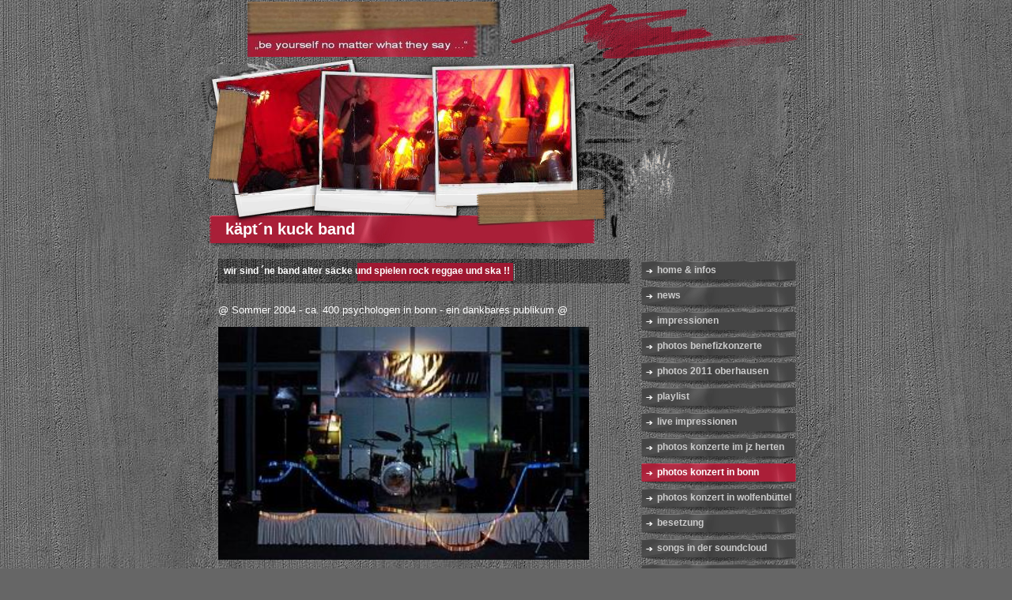

--- FILE ---
content_type: text/html
request_url: http://kkband.de/8.html
body_size: 1556
content:

<!DOCTYPE html
  PUBLIC "-//W3C//DTD HTML 4.01 Transitional//EN" "http://www.w3.org/TR/html4/loose.dtd">
<html><head>
      <meta http-equiv="Content-Type" content="text/html; charset=UTF-8">
   <meta name="author" content="matze buelow"><meta name="description" content="live musik von alten säcken - echte live-musik ohne playback oder keyboard-sounds - hang the dj - gitarrenrock ohne samples - coversongs - wir spielen vieles anders - manches als rock oder reggae"><meta name="keywords" content="live musik, band, fetenmusik, matthias bülow, dieter kuck, jürgen bleichert, wolfgang bäcker, thomas reinhold, rock im ruhrgebiet, live band, matze buelow, musik für feiern, reggae, ska, rem, seeed, rio reiser, ruhrgebiet, gelsenkirchen, bottrop, oberhausen, marl, recklinghausen, cover, 2011, band alter säcke, cover band, party band"><title>photos konzert in bonn - Die Bänd alter Säcke</title><link rel="stylesheet" type="text/css" media="all" href="main.css"><link rel="stylesheet" type="text/css" media="all" href="colorschemes/colorscheme1/colorscheme.css"><link rel="stylesheet" type="text/css" media="all" href="style.css"><script type="text/javascript" src="live_tinc.js"></script></head><body id="main_body"><div id="container"><div id="header"><div id="logo"><a href="index.html"></a></div><div id="key_visual">&nbsp;</div></div><div id="text_caption">käpt´n  kuck band</div><div id="main_container"><table id="layout_table"><tr><td id="left_column"><div id="main_nav_container"><ul id="main_nav_list"><li><a class="main_nav_active_item" href="index.html"><span class="main_nav_active_item_text">wir sind ´ne band alter säcke und spielen rock reggae und ska !!</span></a></li></ul></div><div id="sub_container2"><div class="content" id="content_container"><p><span style="color:rgb(255,255,255);"><span style="font-size:13px !important;">@ Sommer 2004 - ca. 400 psychologen in bonn - ein dankbares publikum @</span></span><br><br><img style="width:469px;height:295px;" border="0" src="resources/bonn07.JPG" width="469" height="295"></p><p>&nbsp;<img style="width:468px;height:311px;" border="0" src="resources/bonn06.JPG" width="468" height="311"></p><p><img style="width:233px;height:161px;" border="0" src="resources/_wsb_233x161_bonn04.JPG" width="233" height="161"> <img style="width:263px;height:162px;" border="0" src="resources/_wsb_263x162_bonn01.JPG" width="263" height="162"><br></p></div></div></td><td id="right_column"><div id="left_column_container"><div class="sub_nav_container"><ul class="sub_nav_list"><li><a class="sub_nav_item" href="12.html"><span class="sub_nav_active_item_text">home &amp; infos</span></a></li><li><a class="sub_nav_item" href="news.html"><span class="sub_nav_active_item_text">news</span></a></li><li><a class="sub_nav_item" href="14.html"><span class="sub_nav_active_item_text">impressionen</span></a></li><li><a class="sub_nav_item" href="13.html"><span class="sub_nav_active_item_text">photos benefizkonzerte</span></a></li><li><a class="sub_nav_item" href="7.html"><span class="sub_nav_active_item_text">photos 2011 oberhausen</span></a></li><li><a class="sub_nav_item" href="playlist.html"><span class="sub_nav_active_item_text">playlist</span></a></li><li><a class="sub_nav_item" href="10.html"><span class="sub_nav_active_item_text">live impressionen</span></a></li><li><a class="sub_nav_item" href="photos01.html"><span class="sub_nav_active_item_text">photos konzerte im jz herten</span></a></li><li><a class="sub_nav_active_item" href="8.html"><span class="sub_nav_active_item_text">photos konzert in bonn</span></a></li><li><a class="sub_nav_item" href="9.html"><span class="sub_nav_active_item_text">photos konzert in wolfenbüttel</span></a></li><li><a class="sub_nav_item" href="besetzung.html"><span class="sub_nav_active_item_text">besetzung</span></a></li><li><a class="sub_nav_item" href="songsvideos.html"><span class="sub_nav_active_item_text">songs in der soundcloud</span></a></li><li><a class="sub_nav_item" href="11.html"><span class="sub_nav_active_item_text">impressum &amp;  kontakt</span></a></li></ul></div><div id="sub_container1"></div></div></td></tr></table></div><div id="footer"><div id="footer_text">copyright by käpt´n  kuck  band</div></div></div><div id="extra_div1"><span></span></div><!-- wfxbuild / 1.0 / trash0 / 2018-10-21 16:51:10 UTC--></body></html>

--- FILE ---
content_type: text/css
request_url: http://kkband.de/main.css
body_size: 6553
content:
/*----------------------------------------------------------------------------
	main.css

	this css-file contains all definitions, that are independend from the
	colorschemes.

	(c) Schlund + Partner AG


	----------------------------------------------------------------------
	Modified and extended by Barti Bartman for the Sports-Template

	This CSS-File uses the original "Tanteks Box Modell Hack"
	http://www.tantek.com/CSS/Examples/boxmodelhack.html

	NOTE:
	Older W3C CSS validators return errors when the voice-family property
	is used in a 'screen' style sheet. This is an error in the W3C CSS
	validator itself. The validator should report a warning, not an error,
	when properties which are unsupported by a particular medium are used,
	and this has been reported to the W3C:

 ----------------------------------------------------------------------------*/


/*----------------------------------------------------------------------------
 styles for specific classes and ids
----------------------------------------------------------------------------*/


/*-- global container ------------------------------------------------------*/

#container {
	position: relative;
	padding: 0;
	margin: 0 auto;
	text-align: left;
	width: 775px;
}

/*-- main container: contains all between header and footer ----------------*/

#main_container {
	position: relative;
	top: -30px;
	left:0;
	padding: 0;
	margin: 0px 15px 10px 22px;
}

/*--- the main container is devided in sub containers ----------------------*/

#layout_table {
	border-collapse: collapse;
}

#left_column {
	vertical-align: top;
}

#right_column {
	vertical-align: top;
}

#sub_container1 {
	margin: 0;
	padding: 0;
}

#sub_container2 {
	clear: both;	
	margin: 0 10px 0 0;
	padding: 0;
	width: 520px;
	overflow: hidden;
}

#content_container {
	line-height: 1.2;
	margin: 0;
	padding: 0;
	width: 510px;
}

#left_column_container {
	margin: 0;
	padding: 0;
	width: 196px;
}

/*--- header ---------------------------------------------------------------*/

#header	{
	position: relative;
	padding: 0;
	margin: 0;
	width: 775px;
	height: 322px;
	top: 0px;
	left: 0px;
}

/*--- key visual -----------------------------------------------------------*/

#key_visual {
	position: relative;
	top: 81px;
	left: 22px;
	width: 449px;
	height: 166px;
}

/*--- logo -----------------------------------------------------------------*/

#logo {
	background: no-repeat top center;
	width: 320px;
	height: 70px;
	position: absolute;
	top: 2px;
	left: 60px;
  z-index: 2;
}

/*--- caption (as text or background image) --------------------------------*/

#text_caption {
	position: relative;
	top: -49px;
	left: 12px;
	width: 487px;
	padding-left:20px;
	line-height: 35px;
}

/*--- main navigation ------------------------------------------------------*/

#main_nav_container {
	z-index: 1;
	width: 520px;
	padding:0;
	margin: 0 0 20px 0;
	overflow: hidden;
}

#main_nav_list {
	margin: 0;
	padding: 0;
	list-style-type: none;
}

#main_nav_list li {
	float: left;
	margin: 0;
	padding: 0;
}

/*--- main navigation items ------------------------------------------------*/

#main_nav_list a {
	margin: 0;
  padding: 0 7px 0 7px;
  display: block;
  float: left;
	height: 32px;
	line-height: 30px;
	text-align: center;
	voice-family: "\"}\"";
	voice-family: inherit;
	height: 32px;
}

html>body #main_nav_list a {
	height: 32px;
}

#main_nav_list a:hover {
	background: transparent;
}

/*--- container for the subnavigation --------------------------------------*/

.sub_nav_container {
	margin: 0 3px 3px 3px;
	padding: 0 0 10px 0;
}

/*--- subnavigation --------------------------------------------------------*/

.sub_nav_list {
	border: 0;
	margin: 0;
	padding: 0;
	list-style-type: none;
}

.sub_nav_list li {
	margin: 3px 0 2px 0;
	padding: 0;
}

/*--- subnavigation items --------------------------------------------------*/

.sub_nav_list a {
	text-align: left;
	line-height: 22px;
	height: 29px;
	width: 196px;
	padding-left: 20px;
	display: block;
	voice-family: "\"}\"";
	voice-family: inherit;
	width: 176px;
}

html>body .sub_nav_list a {
  	width: 176px;
}

/*--- footer ---------------------------------------------------------------*/

#footer {
	position: relative;
	top: -40px;
	left:0;
	margin: 0;
	padding: 0 ;
	width: 775px;
	height: 114px;
	clear: both;
}

#footer_text {
	padding-top: 70px;
	margin: 0px 270px 0 20px;
	text-align: center;
}

/*----------------------------------------------------------------------------
  default-styles for html-elements
----------------------------------------------------------------------------*/

/*--- body -----------------------------------------------------------------*/

body#main_body {
	margin: 0;
	padding: 0;
	text-align: center;
}

/*--- paragraph ------------------------------------------------------------*/

#content_container p {
	margin: 5px 0 20px 0;
	padding: 0;
	line-height: 1.2;
}

/*--- headings -------------------------------------------------------------*/

#content_container h1 {
	line-height:47px;
	text-align:center;
	background-repeat: no-repeat !important;
}

#content_container h2 {
	line-height:49px;
	text-align:center;
	background-repeat: no-repeat !important;	
}

#content_container h3 {
	line-height:51px;
	text-align:center;
	background-repeat: no-repeat !important;	
}

/*--- tables ---------------------------------------------------------------*/

#content_container table {
	border-style: dotted;
	border-width: 0px;
	border-collapse:collapse;
}

#content_container th {
	border-left: 1px solid #aaa;
	padding:3px;
}

#content_container tr.odd td {
	border-left: 1px solid #aaa;
	border-top: 1px solid #000;
	padding:3px;
}

#content_container tr.even td {
	border-left: 1px solid #aaa;
	border-top: 1px solid #000;
	padding:3px;
}

/*--- forms ----------------------------------------------------------------*/

.content form {
	margin: 0;
	padding: 0;
}

.content fieldset {
	padding: 15px;
	border-style: solid;
	border-width: 1px;
}

.content input {
	border-style: solid;
	border-width: 1px;
}

.content textarea {
	border-style: solid;
	border-width: 1px;
}

/*--- special --------------------------------------------------------------*/

#extra_div1 {
	position: absolute;
	padding: 0;
	margin: 0;
	width: 100%;
	height: 122px;
	top: 0px;
	left: 0px;
	text-align:center;
}

#extra_div1 span {
	position: relative;
	display: block;
	width: 370px;
	height: 74px;
	top:0px;
	left:190px;
	margin:0 auto;
	padding:0;
}


/*--------------------------------------------------------------------------*/


--- FILE ---
content_type: text/css
request_url: http://kkband.de/colorschemes/colorscheme1/colorscheme.css
body_size: 2657
content:
/*----------------------------------------------------------------------------
	colorscheme1.css for colorscheme 1

	this css-file contains all definitions, that depend on the colorscheme.

	(c) Schlund + Partner AG
----------------------------------------------------------------------------*/

/*--- header ---------------------------------------------------------------*/
#header	{
	background : url(images/static/header_bg.gif) no-repeat;
}

/*--- main navigation ------------------------------------------------------*/
#main_nav_container {
	background: url(images/static/navbg.gif);
}

/*--- caption --------------------------------------------------------------*/

#text_caption {
	background: url(images/static/caption_bg.jpg) no-repeat;
}

/*--- footer ---------------------------------------------------------------*/

#footer {
	background: transparent url(images/static/footer_bg.gif) top left no-repeat;
}

/*----------------------------------------------------------------------------
  default-styles for html-elements
----------------------------------------------------------------------------*/

/*--- body -----------------------------------------------------------------*/

body#main_body {
	color: #fff;
	background : #666 url(images/static/pgbk.jpg);
}

/*--- headings -------------------------------------------------------------*/

#content_container h1 {
	background : url(images/static/hbg.gif);
}

#content_container h2 {
	background : url(images/static/hbg.gif);

}

#content_container h3 {
	background : url(images/static/hbg.gif);
}

/*--- tables ---------------------------------------------------------------*/

#content_container table {
	border-color: #000;
}

#content_container th {
	background-color:#851527;
	padding: 3px 2px 3px 2px;
}

#content_container tr.odd {
	background-color:#555;
	padding: 3px 2px 3px 2px;
}

#content_container tr.even {
	background-color:#444;
	padding: 3px 2px 3px 2px;
}

/*--- forms ----------------------------------------------------------------*/

.content fieldset {
	border-color: #999;
	color:#ccc;
}

.content legend{
	color: #fff;
}

.content label {
	color: #fff;
}

.content input {
	border-color: #999;
	background-color:#333;
	color:#ccc;
}

.content button
{
	color: #FFF;
	background: transparent url("images/static/inputbutton.gif") top left;
}

.content textarea {
	border-color: #999;
	background-color:#333;
	color:#ccc;
}

/*--- special --------------------------------------------------------------*/

#extra_div1 span {
	background : url(images/static/header_overlay.gif) no-repeat;
}

/*--------------------------------------------------------------------------*/


--- FILE ---
content_type: text/css
request_url: http://kkband.de/style.css
body_size: 3627
content:

div#logo a {
  display: block;
  width: 100%;
  height: 100%;
}
#footer_text a {
  font-family: Arial,sans-serif;
  font-style: normal;
  font-size: 10px;
  font-weight: normal;
  color: #ccc;
  text-decoration: underline; white-space: nowrap;
}

    
#logo {
   background: url(resources/logo10a.jpg) no-repeat;
}
#key_visual {
   background: url(resources/_wsb_keyvisual.jpg) no-repeat;
}
#text_caption {
  font-family: Arial,sans-serif;
  font-style: normal;
  font-size: 20px;
  font-weight: bold;
  text-decoration: none;
  color: #fff;
}
#main_nav_list a.main_nav_active_item {
  background: url(images/dynamic/buttonset1/n1activeitem.gif) no-repeat;
  font-family: Arial,sans-serif;
  font-style: normal;
  font-size: 12px;
  font-weight: bold;
  text-decoration: none;
  color: #FFF;
  background-position: top right;
}
#main_nav_list a.main_nav_item {
  background: url(images/dynamic/buttonset1/n1.gif) no-repeat;
  font-family: Arial,sans-serif;
  font-style: normal;
  font-size: 12px;
  font-weight: bold;
  text-decoration: none;
  color: #FFF;
  background-position: top right;
}
#main_nav_list a.main_nav_item:hover {
  background: url(images/dynamic/buttonset1/n1hover.gif) no-repeat;
  font-family: Arial,sans-serif;
  font-style: normal;
  font-size: 12px;
  font-weight: bold;
  text-decoration: none;
  color: #999;
  background-position: top right;
}
.sub_nav_list a.sub_nav_active_item {
  background: url(images/dynamic/buttonset1/subnav1active.gif) no-repeat;
  font-family: Arial,sans-serif;
  font-style: normal;
  font-size: 12px;
  font-weight: bold;
  text-decoration: none;
  color: #fff;
}
.sub_nav_list a.sub_nav_item {
  background: url(images/dynamic/buttonset1/subnav1.gif) no-repeat;
  font-family: Arial,sans-serif;
  font-style: normal;
  font-size: 12px;
  font-weight: bold;
  text-decoration: none;
  color: #ccc;
}
.sub_nav_list a.sub_nav_item:hover {
  background: url(images/dynamic/buttonset1/subnav1hover.gif) no-repeat;
  font-family: Arial,sans-serif;
  font-style: normal;
  font-size: 12px;
  font-weight: bold;
  text-decoration: none;
  color: #fff;
}
#content_container h1 {
  font-family: Arial, sans-serif;
  font-style: normal;
  font-size: 24px;
  font-weight: bold;
  text-decoration: none;
  color: #fff;
}
#content_container h2 {
  font-family: Arial, sans-serif;
  font-style: normal;
  font-size: 20px;
  font-weight: bold;
  text-decoration: none;
  color: #fff;
}
#content_container h3 {
  font-family: Arial, sans-serif;
  font-style: normal;
  font-size: 16px;
  font-weight: bold;
  text-decoration: none;
  color: #fff;
}
#content_container, #content_container p {
  font-family: Arial, sans-serif;
  font-style: normal;
  font-size: 12px;
  font-weight: normal;
  text-decoration: none;
  color: #fff;
}
#content_container a:link {
  font-family: Arial, sans-serif;
  font-style: normal;
  font-size: 12px;
  font-weight: normal;
  text-decoration: underline;
  color: #fffd97;
}
#content_container a:visited {
  font-family: Arial, sans-serif;
  font-style: normal;
  font-size: 12px;
  font-weight: normal;
  text-decoration: underline;
  color: #fffd97;
}
#content_container a:hover {
  font-family: Arial, sans-serif;
  font-style: normal;
  font-size: 12px;
  font-weight: normal;
  text-decoration: none;
  color: #fff;
}
#content_container a:active {
  font-family: Arial, sans-serif;
  font-style: normal;
  font-size: 12px;
  font-weight: normal;
  text-decoration: none;
  color: #fffd97;
}
#footer_text {
  font-family: Arial,sans-serif;
  font-style: normal;
  font-size: 10px;
  font-weight: normal;
  text-decoration: none;
  color: #ccc;
}

